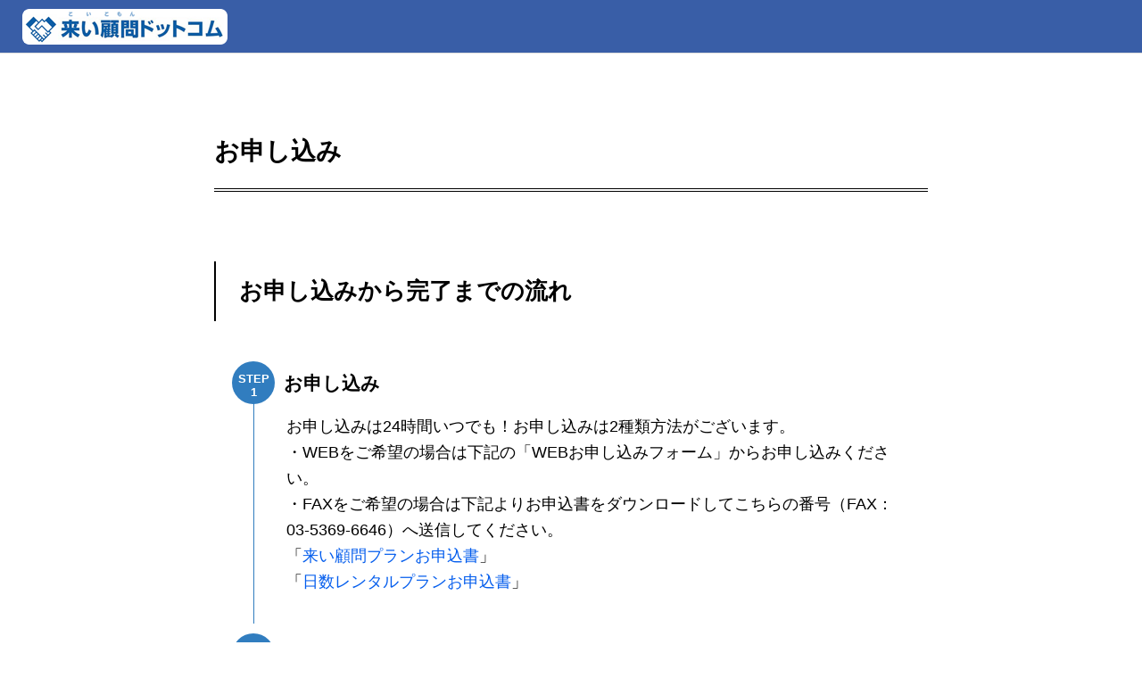

--- FILE ---
content_type: text/html; charset=UTF-8
request_url: https://www.koikomon.com/application/
body_size: 15351
content:
<!DOCTYPE html>
<html class="pc" dir="ltr" lang="ja" prefix="og: https://ogp.me/ns#">
<head>
<meta charset="UTF-8">
<!--[if IE]><meta http-equiv="X-UA-Compatible" content="IE=edge"><![endif]-->
<meta name="viewport" content="width=device-width">
<title>お申し込み ｜ 来い顧問ドットコム®︎</title>
<meta name="description" content="お申し込みお申し込みから完了までの流れ            STEP1        お申し込み        お申し込みは24時間いつでも！お申し込みは2種類方法がございます。">
<link rel="pingback" href="https://www.koikomon.com/xmlrpc.php">

		<!-- All in One SEO 4.9.3 - aioseo.com -->
	<meta name="description" content="お申し込み お申し込みから完了までの流れ STEP1 お申し込み お申し込みは24時間いつでも！お申し込みは2" />
	<meta name="robots" content="max-image-preview:large" />
	<link rel="canonical" href="https://www.koikomon.com/application/" />
	<meta name="generator" content="All in One SEO (AIOSEO) 4.9.3" />

		<!-- Google tag (gtag.js) -->
<script async src="https://www.googletagmanager.com/gtag/js?id=G-0QE5NR35PR"></script>
<script>
  window.dataLayer = window.dataLayer || [];
  function gtag(){dataLayer.push(arguments);}
  gtag('js', new Date());

  gtag('config', 'G-0QE5NR35PR');
</script>
		<meta property="og:locale" content="ja_JP" />
		<meta property="og:site_name" content="来い顧問ドットコム®︎ ｜ 税理士向け営業代行サービス" />
		<meta property="og:type" content="article" />
		<meta property="og:title" content="お申し込み ｜ 来い顧問ドットコム®︎" />
		<meta property="og:description" content="お申し込み お申し込みから完了までの流れ STEP1 お申し込み お申し込みは24時間いつでも！お申し込みは2" />
		<meta property="og:url" content="https://www.koikomon.com/application/" />
		<meta property="article:published_time" content="2022-11-11T16:07:46+00:00" />
		<meta property="article:modified_time" content="2023-01-26T13:38:37+00:00" />
		<meta name="twitter:card" content="summary_large_image" />
		<meta name="twitter:title" content="お申し込み ｜ 来い顧問ドットコム®︎" />
		<meta name="twitter:description" content="お申し込み お申し込みから完了までの流れ STEP1 お申し込み お申し込みは24時間いつでも！お申し込みは2" />
		<script type="application/ld+json" class="aioseo-schema">
			{"@context":"https:\/\/schema.org","@graph":[{"@type":"BreadcrumbList","@id":"https:\/\/www.koikomon.com\/application\/#breadcrumblist","itemListElement":[{"@type":"ListItem","@id":"https:\/\/www.koikomon.com#listItem","position":1,"name":"\u30db\u30fc\u30e0","item":"https:\/\/www.koikomon.com","nextItem":{"@type":"ListItem","@id":"https:\/\/www.koikomon.com\/application\/#listItem","name":"\u304a\u7533\u3057\u8fbc\u307f"}},{"@type":"ListItem","@id":"https:\/\/www.koikomon.com\/application\/#listItem","position":2,"name":"\u304a\u7533\u3057\u8fbc\u307f","previousItem":{"@type":"ListItem","@id":"https:\/\/www.koikomon.com#listItem","name":"\u30db\u30fc\u30e0"}}]},{"@type":"Organization","@id":"https:\/\/www.koikomon.com\/#organization","name":"\u6765\u3044\u9867\u554f\u30c9\u30c3\u30c8\u30b3\u30e0","description":"\u7a0e\u7406\u58eb\u5411\u3051\u55b6\u696d\u4ee3\u884c\u30b5\u30fc\u30d3\u30b9","url":"https:\/\/www.koikomon.com\/","telephone":"+81353696645","logo":{"@type":"ImageObject","url":"https:\/\/www.koikomon.com\/wp-content\/uploads\/2022\/11\/logo3.png","@id":"https:\/\/www.koikomon.com\/application\/#organizationLogo","width":230,"height":40},"image":{"@id":"https:\/\/www.koikomon.com\/application\/#organizationLogo"}},{"@type":"WebPage","@id":"https:\/\/www.koikomon.com\/application\/#webpage","url":"https:\/\/www.koikomon.com\/application\/","name":"\u304a\u7533\u3057\u8fbc\u307f \uff5c \u6765\u3044\u9867\u554f\u30c9\u30c3\u30c8\u30b3\u30e0\u00ae\ufe0e","description":"\u304a\u7533\u3057\u8fbc\u307f \u304a\u7533\u3057\u8fbc\u307f\u304b\u3089\u5b8c\u4e86\u307e\u3067\u306e\u6d41\u308c STEP1 \u304a\u7533\u3057\u8fbc\u307f \u304a\u7533\u3057\u8fbc\u307f\u306f24\u6642\u9593\u3044\u3064\u3067\u3082\uff01\u304a\u7533\u3057\u8fbc\u307f\u306f2","inLanguage":"ja","isPartOf":{"@id":"https:\/\/www.koikomon.com\/#website"},"breadcrumb":{"@id":"https:\/\/www.koikomon.com\/application\/#breadcrumblist"},"datePublished":"2022-11-12T01:07:46+09:00","dateModified":"2023-01-26T22:38:37+09:00"},{"@type":"WebSite","@id":"https:\/\/www.koikomon.com\/#website","url":"https:\/\/www.koikomon.com\/","name":"\u6765\u3044\u9867\u554f\u30c9\u30c3\u30c8\u30b3\u30e0","description":"\u7a0e\u7406\u58eb\u5411\u3051\u55b6\u696d\u4ee3\u884c\u30b5\u30fc\u30d3\u30b9","inLanguage":"ja","publisher":{"@id":"https:\/\/www.koikomon.com\/#organization"}}]}
		</script>
		<!-- All in One SEO -->

<link rel='dns-prefetch' href='//stats.wp.com' />
<link rel="alternate" type="application/rss+xml" title="来い顧問ドットコム®︎ &raquo; フィード" href="https://www.koikomon.com/feed/" />
<link rel="alternate" type="application/rss+xml" title="来い顧問ドットコム®︎ &raquo; コメントフィード" href="https://www.koikomon.com/comments/feed/" />
<link rel="alternate" title="oEmbed (JSON)" type="application/json+oembed" href="https://www.koikomon.com/wp-json/oembed/1.0/embed?url=https%3A%2F%2Fwww.koikomon.com%2Fapplication%2F" />
<link rel="alternate" title="oEmbed (XML)" type="text/xml+oembed" href="https://www.koikomon.com/wp-json/oembed/1.0/embed?url=https%3A%2F%2Fwww.koikomon.com%2Fapplication%2F&#038;format=xml" />
<link rel="preconnect" href="https://fonts.googleapis.com">
<link rel="preconnect" href="https://fonts.gstatic.com" crossorigin>
<link href="https://fonts.googleapis.com/css2?family=Noto+Sans+JP:wght@400;600" rel="stylesheet">
<style id='wp-img-auto-sizes-contain-inline-css' type='text/css'>
img:is([sizes=auto i],[sizes^="auto," i]){contain-intrinsic-size:3000px 1500px}
/*# sourceURL=wp-img-auto-sizes-contain-inline-css */
</style>
<link rel='stylesheet' id='mw-wp-form-css' href='https://www.koikomon.com/wp-content/plugins/mw-wp-form/css/style.css?ver=6.9' type='text/css' media='all' />
<link rel='stylesheet' id='mw-wp-form_style_mw-wp-form-244-css' href='https://www.koikomon.com/wp-content/plugins/mw-wp-form-generator-style-business/styles/style.css?ver=6.9' type='text/css' media='all' />
<link rel='stylesheet' id='style-css' href='https://www.koikomon.com/wp-content/themes/beyond_tcd094/style.css?ver=1.15' type='text/css' media='all' />
<style id='wp-block-library-inline-css' type='text/css'>
:root{--wp-block-synced-color:#7a00df;--wp-block-synced-color--rgb:122,0,223;--wp-bound-block-color:var(--wp-block-synced-color);--wp-editor-canvas-background:#ddd;--wp-admin-theme-color:#007cba;--wp-admin-theme-color--rgb:0,124,186;--wp-admin-theme-color-darker-10:#006ba1;--wp-admin-theme-color-darker-10--rgb:0,107,160.5;--wp-admin-theme-color-darker-20:#005a87;--wp-admin-theme-color-darker-20--rgb:0,90,135;--wp-admin-border-width-focus:2px}@media (min-resolution:192dpi){:root{--wp-admin-border-width-focus:1.5px}}.wp-element-button{cursor:pointer}:root .has-very-light-gray-background-color{background-color:#eee}:root .has-very-dark-gray-background-color{background-color:#313131}:root .has-very-light-gray-color{color:#eee}:root .has-very-dark-gray-color{color:#313131}:root .has-vivid-green-cyan-to-vivid-cyan-blue-gradient-background{background:linear-gradient(135deg,#00d084,#0693e3)}:root .has-purple-crush-gradient-background{background:linear-gradient(135deg,#34e2e4,#4721fb 50%,#ab1dfe)}:root .has-hazy-dawn-gradient-background{background:linear-gradient(135deg,#faaca8,#dad0ec)}:root .has-subdued-olive-gradient-background{background:linear-gradient(135deg,#fafae1,#67a671)}:root .has-atomic-cream-gradient-background{background:linear-gradient(135deg,#fdd79a,#004a59)}:root .has-nightshade-gradient-background{background:linear-gradient(135deg,#330968,#31cdcf)}:root .has-midnight-gradient-background{background:linear-gradient(135deg,#020381,#2874fc)}:root{--wp--preset--font-size--normal:16px;--wp--preset--font-size--huge:42px}.has-regular-font-size{font-size:1em}.has-larger-font-size{font-size:2.625em}.has-normal-font-size{font-size:var(--wp--preset--font-size--normal)}.has-huge-font-size{font-size:var(--wp--preset--font-size--huge)}.has-text-align-center{text-align:center}.has-text-align-left{text-align:left}.has-text-align-right{text-align:right}.has-fit-text{white-space:nowrap!important}#end-resizable-editor-section{display:none}.aligncenter{clear:both}.items-justified-left{justify-content:flex-start}.items-justified-center{justify-content:center}.items-justified-right{justify-content:flex-end}.items-justified-space-between{justify-content:space-between}.screen-reader-text{border:0;clip-path:inset(50%);height:1px;margin:-1px;overflow:hidden;padding:0;position:absolute;width:1px;word-wrap:normal!important}.screen-reader-text:focus{background-color:#ddd;clip-path:none;color:#444;display:block;font-size:1em;height:auto;left:5px;line-height:normal;padding:15px 23px 14px;text-decoration:none;top:5px;width:auto;z-index:100000}html :where(.has-border-color){border-style:solid}html :where([style*=border-top-color]){border-top-style:solid}html :where([style*=border-right-color]){border-right-style:solid}html :where([style*=border-bottom-color]){border-bottom-style:solid}html :where([style*=border-left-color]){border-left-style:solid}html :where([style*=border-width]){border-style:solid}html :where([style*=border-top-width]){border-top-style:solid}html :where([style*=border-right-width]){border-right-style:solid}html :where([style*=border-bottom-width]){border-bottom-style:solid}html :where([style*=border-left-width]){border-left-style:solid}html :where(img[class*=wp-image-]){height:auto;max-width:100%}:where(figure){margin:0 0 1em}html :where(.is-position-sticky){--wp-admin--admin-bar--position-offset:var(--wp-admin--admin-bar--height,0px)}@media screen and (max-width:600px){html :where(.is-position-sticky){--wp-admin--admin-bar--position-offset:0px}}

/*# sourceURL=wp-block-library-inline-css */
</style><style id='global-styles-inline-css' type='text/css'>
:root{--wp--preset--aspect-ratio--square: 1;--wp--preset--aspect-ratio--4-3: 4/3;--wp--preset--aspect-ratio--3-4: 3/4;--wp--preset--aspect-ratio--3-2: 3/2;--wp--preset--aspect-ratio--2-3: 2/3;--wp--preset--aspect-ratio--16-9: 16/9;--wp--preset--aspect-ratio--9-16: 9/16;--wp--preset--color--black: #000000;--wp--preset--color--cyan-bluish-gray: #abb8c3;--wp--preset--color--white: #ffffff;--wp--preset--color--pale-pink: #f78da7;--wp--preset--color--vivid-red: #cf2e2e;--wp--preset--color--luminous-vivid-orange: #ff6900;--wp--preset--color--luminous-vivid-amber: #fcb900;--wp--preset--color--light-green-cyan: #7bdcb5;--wp--preset--color--vivid-green-cyan: #00d084;--wp--preset--color--pale-cyan-blue: #8ed1fc;--wp--preset--color--vivid-cyan-blue: #0693e3;--wp--preset--color--vivid-purple: #9b51e0;--wp--preset--gradient--vivid-cyan-blue-to-vivid-purple: linear-gradient(135deg,rgb(6,147,227) 0%,rgb(155,81,224) 100%);--wp--preset--gradient--light-green-cyan-to-vivid-green-cyan: linear-gradient(135deg,rgb(122,220,180) 0%,rgb(0,208,130) 100%);--wp--preset--gradient--luminous-vivid-amber-to-luminous-vivid-orange: linear-gradient(135deg,rgb(252,185,0) 0%,rgb(255,105,0) 100%);--wp--preset--gradient--luminous-vivid-orange-to-vivid-red: linear-gradient(135deg,rgb(255,105,0) 0%,rgb(207,46,46) 100%);--wp--preset--gradient--very-light-gray-to-cyan-bluish-gray: linear-gradient(135deg,rgb(238,238,238) 0%,rgb(169,184,195) 100%);--wp--preset--gradient--cool-to-warm-spectrum: linear-gradient(135deg,rgb(74,234,220) 0%,rgb(151,120,209) 20%,rgb(207,42,186) 40%,rgb(238,44,130) 60%,rgb(251,105,98) 80%,rgb(254,248,76) 100%);--wp--preset--gradient--blush-light-purple: linear-gradient(135deg,rgb(255,206,236) 0%,rgb(152,150,240) 100%);--wp--preset--gradient--blush-bordeaux: linear-gradient(135deg,rgb(254,205,165) 0%,rgb(254,45,45) 50%,rgb(107,0,62) 100%);--wp--preset--gradient--luminous-dusk: linear-gradient(135deg,rgb(255,203,112) 0%,rgb(199,81,192) 50%,rgb(65,88,208) 100%);--wp--preset--gradient--pale-ocean: linear-gradient(135deg,rgb(255,245,203) 0%,rgb(182,227,212) 50%,rgb(51,167,181) 100%);--wp--preset--gradient--electric-grass: linear-gradient(135deg,rgb(202,248,128) 0%,rgb(113,206,126) 100%);--wp--preset--gradient--midnight: linear-gradient(135deg,rgb(2,3,129) 0%,rgb(40,116,252) 100%);--wp--preset--font-size--small: 13px;--wp--preset--font-size--medium: 20px;--wp--preset--font-size--large: 36px;--wp--preset--font-size--x-large: 42px;--wp--preset--spacing--20: 0.44rem;--wp--preset--spacing--30: 0.67rem;--wp--preset--spacing--40: 1rem;--wp--preset--spacing--50: 1.5rem;--wp--preset--spacing--60: 2.25rem;--wp--preset--spacing--70: 3.38rem;--wp--preset--spacing--80: 5.06rem;--wp--preset--shadow--natural: 6px 6px 9px rgba(0, 0, 0, 0.2);--wp--preset--shadow--deep: 12px 12px 50px rgba(0, 0, 0, 0.4);--wp--preset--shadow--sharp: 6px 6px 0px rgba(0, 0, 0, 0.2);--wp--preset--shadow--outlined: 6px 6px 0px -3px rgb(255, 255, 255), 6px 6px rgb(0, 0, 0);--wp--preset--shadow--crisp: 6px 6px 0px rgb(0, 0, 0);}:where(.is-layout-flex){gap: 0.5em;}:where(.is-layout-grid){gap: 0.5em;}body .is-layout-flex{display: flex;}.is-layout-flex{flex-wrap: wrap;align-items: center;}.is-layout-flex > :is(*, div){margin: 0;}body .is-layout-grid{display: grid;}.is-layout-grid > :is(*, div){margin: 0;}:where(.wp-block-columns.is-layout-flex){gap: 2em;}:where(.wp-block-columns.is-layout-grid){gap: 2em;}:where(.wp-block-post-template.is-layout-flex){gap: 1.25em;}:where(.wp-block-post-template.is-layout-grid){gap: 1.25em;}.has-black-color{color: var(--wp--preset--color--black) !important;}.has-cyan-bluish-gray-color{color: var(--wp--preset--color--cyan-bluish-gray) !important;}.has-white-color{color: var(--wp--preset--color--white) !important;}.has-pale-pink-color{color: var(--wp--preset--color--pale-pink) !important;}.has-vivid-red-color{color: var(--wp--preset--color--vivid-red) !important;}.has-luminous-vivid-orange-color{color: var(--wp--preset--color--luminous-vivid-orange) !important;}.has-luminous-vivid-amber-color{color: var(--wp--preset--color--luminous-vivid-amber) !important;}.has-light-green-cyan-color{color: var(--wp--preset--color--light-green-cyan) !important;}.has-vivid-green-cyan-color{color: var(--wp--preset--color--vivid-green-cyan) !important;}.has-pale-cyan-blue-color{color: var(--wp--preset--color--pale-cyan-blue) !important;}.has-vivid-cyan-blue-color{color: var(--wp--preset--color--vivid-cyan-blue) !important;}.has-vivid-purple-color{color: var(--wp--preset--color--vivid-purple) !important;}.has-black-background-color{background-color: var(--wp--preset--color--black) !important;}.has-cyan-bluish-gray-background-color{background-color: var(--wp--preset--color--cyan-bluish-gray) !important;}.has-white-background-color{background-color: var(--wp--preset--color--white) !important;}.has-pale-pink-background-color{background-color: var(--wp--preset--color--pale-pink) !important;}.has-vivid-red-background-color{background-color: var(--wp--preset--color--vivid-red) !important;}.has-luminous-vivid-orange-background-color{background-color: var(--wp--preset--color--luminous-vivid-orange) !important;}.has-luminous-vivid-amber-background-color{background-color: var(--wp--preset--color--luminous-vivid-amber) !important;}.has-light-green-cyan-background-color{background-color: var(--wp--preset--color--light-green-cyan) !important;}.has-vivid-green-cyan-background-color{background-color: var(--wp--preset--color--vivid-green-cyan) !important;}.has-pale-cyan-blue-background-color{background-color: var(--wp--preset--color--pale-cyan-blue) !important;}.has-vivid-cyan-blue-background-color{background-color: var(--wp--preset--color--vivid-cyan-blue) !important;}.has-vivid-purple-background-color{background-color: var(--wp--preset--color--vivid-purple) !important;}.has-black-border-color{border-color: var(--wp--preset--color--black) !important;}.has-cyan-bluish-gray-border-color{border-color: var(--wp--preset--color--cyan-bluish-gray) !important;}.has-white-border-color{border-color: var(--wp--preset--color--white) !important;}.has-pale-pink-border-color{border-color: var(--wp--preset--color--pale-pink) !important;}.has-vivid-red-border-color{border-color: var(--wp--preset--color--vivid-red) !important;}.has-luminous-vivid-orange-border-color{border-color: var(--wp--preset--color--luminous-vivid-orange) !important;}.has-luminous-vivid-amber-border-color{border-color: var(--wp--preset--color--luminous-vivid-amber) !important;}.has-light-green-cyan-border-color{border-color: var(--wp--preset--color--light-green-cyan) !important;}.has-vivid-green-cyan-border-color{border-color: var(--wp--preset--color--vivid-green-cyan) !important;}.has-pale-cyan-blue-border-color{border-color: var(--wp--preset--color--pale-cyan-blue) !important;}.has-vivid-cyan-blue-border-color{border-color: var(--wp--preset--color--vivid-cyan-blue) !important;}.has-vivid-purple-border-color{border-color: var(--wp--preset--color--vivid-purple) !important;}.has-vivid-cyan-blue-to-vivid-purple-gradient-background{background: var(--wp--preset--gradient--vivid-cyan-blue-to-vivid-purple) !important;}.has-light-green-cyan-to-vivid-green-cyan-gradient-background{background: var(--wp--preset--gradient--light-green-cyan-to-vivid-green-cyan) !important;}.has-luminous-vivid-amber-to-luminous-vivid-orange-gradient-background{background: var(--wp--preset--gradient--luminous-vivid-amber-to-luminous-vivid-orange) !important;}.has-luminous-vivid-orange-to-vivid-red-gradient-background{background: var(--wp--preset--gradient--luminous-vivid-orange-to-vivid-red) !important;}.has-very-light-gray-to-cyan-bluish-gray-gradient-background{background: var(--wp--preset--gradient--very-light-gray-to-cyan-bluish-gray) !important;}.has-cool-to-warm-spectrum-gradient-background{background: var(--wp--preset--gradient--cool-to-warm-spectrum) !important;}.has-blush-light-purple-gradient-background{background: var(--wp--preset--gradient--blush-light-purple) !important;}.has-blush-bordeaux-gradient-background{background: var(--wp--preset--gradient--blush-bordeaux) !important;}.has-luminous-dusk-gradient-background{background: var(--wp--preset--gradient--luminous-dusk) !important;}.has-pale-ocean-gradient-background{background: var(--wp--preset--gradient--pale-ocean) !important;}.has-electric-grass-gradient-background{background: var(--wp--preset--gradient--electric-grass) !important;}.has-midnight-gradient-background{background: var(--wp--preset--gradient--midnight) !important;}.has-small-font-size{font-size: var(--wp--preset--font-size--small) !important;}.has-medium-font-size{font-size: var(--wp--preset--font-size--medium) !important;}.has-large-font-size{font-size: var(--wp--preset--font-size--large) !important;}.has-x-large-font-size{font-size: var(--wp--preset--font-size--x-large) !important;}
/*# sourceURL=global-styles-inline-css */
</style>

<style id='classic-theme-styles-inline-css' type='text/css'>
/*! This file is auto-generated */
.wp-block-button__link{color:#fff;background-color:#32373c;border-radius:9999px;box-shadow:none;text-decoration:none;padding:calc(.667em + 2px) calc(1.333em + 2px);font-size:1.125em}.wp-block-file__button{background:#32373c;color:#fff;text-decoration:none}
/*# sourceURL=/wp-includes/css/classic-themes.min.css */
</style>
<link rel='stylesheet' id='owl-carousel-css' href='https://www.koikomon.com/wp-content/themes/beyond_tcd094/js/owl.carousel.min.css?ver=2.3.4' type='text/css' media='all' />
<style>:root {
  --tcd-font-type1: Arial,"Hiragino Sans","Yu Gothic Medium","Meiryo",sans-serif;
  --tcd-font-type2: "Times New Roman",Times,"Yu Mincho","游明朝","游明朝体","Hiragino Mincho Pro",serif;
  --tcd-font-type3: Palatino,"Yu Kyokasho","游教科書体","UD デジタル 教科書体 N","游明朝","游明朝体","Hiragino Mincho Pro","Meiryo",serif;
  --tcd-font-type-logo: "Noto Sans JP",sans-serif;
}</style>
<script type="text/javascript" src="https://www.koikomon.com/wp-includes/js/jquery/jquery.min.js?ver=3.7.1" id="jquery-core-js"></script>
<script type="text/javascript" src="https://www.koikomon.com/wp-includes/js/jquery/jquery-migrate.min.js?ver=3.4.1" id="jquery-migrate-js"></script>
<link rel="https://api.w.org/" href="https://www.koikomon.com/wp-json/" /><link rel="alternate" title="JSON" type="application/json" href="https://www.koikomon.com/wp-json/wp/v2/pages/72" /><link rel='shortlink' href='https://www.koikomon.com/?p=72' />
	<style>img#wpstats{display:none}</style>
		<link rel="stylesheet" href="https://www.koikomon.com/wp-content/themes/beyond_tcd094/css/design-plus.css?ver=1.15">
<link rel="stylesheet" href="https://www.koikomon.com/wp-content/themes/beyond_tcd094/css/sns-botton.css?ver=1.15">
<link rel="stylesheet" media="screen and (max-width:1301px)" href="https://www.koikomon.com/wp-content/themes/beyond_tcd094/css/responsive.css?ver=1.15">
<link rel="stylesheet" media="screen and (max-width:1301px)" href="https://www.koikomon.com/wp-content/themes/beyond_tcd094/css/footer-bar.css?ver=1.15">

<script src="https://www.koikomon.com/wp-content/themes/beyond_tcd094/js/jquery.easing.1.4.js?ver=1.15"></script>
<script src="https://www.koikomon.com/wp-content/themes/beyond_tcd094/js/jscript.js?ver=1.15"></script>
<script src="https://www.koikomon.com/wp-content/themes/beyond_tcd094/js/tcd_cookie.js?ver=1.15"></script>
<script src="https://www.koikomon.com/wp-content/themes/beyond_tcd094/js/comment.js?ver=1.15"></script>

<link rel="stylesheet" href="https://www.koikomon.com/wp-content/themes/beyond_tcd094/js/simplebar.css?ver=1.15">
<script src="https://www.koikomon.com/wp-content/themes/beyond_tcd094/js/simplebar.min.js?ver=1.15"></script>


<script src="https://www.koikomon.com/wp-content/themes/beyond_tcd094/js/header_fix.js?ver=1.15"></script>


<style type="text/css">
body { font-size:16px; }

.c-preloader__logo-text {
  font-family: var(--tcd-font-type-logo);
  font-weight:var(--tcd-logo-font-weight, 600);
  font-size: 30px;
  color: #ffffff;
  line-height: 1.5;
}

@media screen and (max-width: 800px) { 
  .c-preloader__logo-text {
  font-size: 20px;
  }
}

.single_title { font-size:28px; }
#page_header .headline { font-size:32px !important; }
.common_catch { font-size:42px !important; }
@media screen and (max-width:1050px) {
  .common_catch { font-size:32px !important; }
  #page_header .headline { font-size:26px !important; }
}
@media screen and (max-width:750px) {
  body { font-size:14px; }
  #page_header .headline { font-size:20px !important; }
  .single_title { font-size:20px; }
  .common_catch { font-size:22px !important; }
}
body, input, textarea { font-family: var(--tcd-font-type1); }


#page_header .headline { font-family: var(--tcd-font-type1); font-weight:600; }

.common_catch, .design_headline, .rich_font, .p-vertical { font-family: var(--tcd-font-type1); font-weight:600; }



.rich_font_type2 { font-family: Arial, "Hiragino Sans", "ヒラギノ角ゴ ProN", "Hiragino Kaku Gothic ProN", "游ゴシック", YuGothic, "メイリオ", Meiryo, sans-serif; font-weight:600; }

.rich_font_1 { font-family:var(--tcd-font-type1); font-weight:600; }
.rich_font_2 { font-family:var(--tcd-font-type2); font-weight:600; }
.rich_font_3 { font-family:var(--tcd-font-type3); font-weight:600; }
.rich_font_logo { font-family:var(--tcd-font-type-logo); font-weight: bold !important; }

#header_logo .logo_text { font-size:26px; }
@media screen and (max-width:1201px) {
  #header_logo .logo_text { font-size:20px; }
}
#footer_box_content .overlay { background-color:rgba(49,125,191,0.6); }
#footer_logo .logo_text { font-size:26px; }
#footer_catch { font-size:18px; }
@media screen and (max-width:1201px) {
  #footer_logo .logo_text { font-size:20px; }
}
.author_profile .avatar_area img, .animate_image img, .animate_background .image {
  width:100%; height:auto; will-change:transform;
  -webkit-transition: transform  0.5s ease;
  transition: transform  0.5s ease;
}
.author_profile a.avatar:hover img, .animate_image:hover img, .animate_background:hover .image {
  -webkit-transform: scale(1.2);
  transform: scale(1.2);
}


a { color:#000; }

:root {
  --tcd-accent-color:57,94,167;
}
#copyright, #comment_tab li.active a, .widget_tab_post_list_button div.active, #wp-calendar tbody a, #case_post_title .category:hover, .case_list .category:hover, .design_headline:before, :is(.design_headline, .tcdce-body .design_headline):before, .news_list .category:hover, .mega_menu_list ul a:before, #about_page_menu a:before, .widget_categories a:before,
  #return_top a:hover, #p_readmore .button:hover, .c-pw__btn:hover, #comment_tab li a:hover, #submit_comment:hover, #cancel_comment_reply a:hover, #global_menu ul ul a:before, #page_header, #global_menu > ul > li.current-menu-item > a, #global_menu > ul > li.current-menu-parent > a, #global_menu > ul > li.current-menu-ancestor > a,
    #wp-calendar #prev a:hover, #wp-calendar #next a:hover, #wp-calendar td a:hover, #comment_tab li a:hover, .tcdw_tag_list_widget ol a:hover, .widget_tag_cloud .tagcloud a:hover, #wp-calendar tbody a:hover, .megamenu_b .category:hover,
       #single_post_title .category:hover, #related_post .category:hover, #blog_list .category:hover, #drawer_menu .menu li.menu-item-has-children > a > .button:hover:after, #drawer_menu .menu li.menu-item-has-children > a > .button:hover:before,
         .post_slider_widget .slick-dots button:hover::before, .post_slider_widget .slick-dots .slick-active button::before, .megamenu_a .category:hover
{ background-color:#395ea7; }

#single_post_title .category, #related_post .category, #blog_list .category, #post_title .category, .widget_tab_post_list_button div.active, .page_navi span.current, #post_pagination p, #return_top a:hover,
  .page_navi a:hover, #post_pagination a:hover, #comment_textarea textarea:focus, .c-pw__box-input:focus, #related_post .category:hover, #blog_list .category:hover, #post_title .category:hover, .megamenu_a .category:hover, #single_post_title .category:hover,
    #related_post .category:hover, #blog_list .category:hover, .tcdw_tag_list_widget ol a:hover, .widget_tag_cloud .tagcloud a:hover, .page_navi span.current, .page_navi span.current, .page_navi a:hover
{ border-color:#395ea7; }

a:hover, #index_header_content .content_item .num, #index_header_content .content_item .unit, #case_cta .headline, #archive_header .catch, #archive_news .news_category_button li.current a, #service_page_header .box_content .num, #service_page_header .box_content .unit, .sc_data_content .num, .sc_data_content .unit, #header.active #header_search_button:hover:before,
  #header_search_button:hover:before, #header_search .button:hover label:before, .single_post_nav:hover span:after, #related_post .category:hover, #blog_list .category:hover, #post_title .category:hover, .cb_header .catch, .cb_service_list .service_carousel .main_item .title, .faq_list .title:hover, .service_carousel a:hover .title, .mega_menu_list .menu_area .headline a:hover,
    .widget_tab_post_list_button div:hover, .megamenu_a .owl-carousel .owl-nav button:hover, #drawer_menu .menu a:hover, #drawer_menu .menu > ul > li.active > a, #drawer_menu .menu > ul > li.current-menu-item > a, #drawer_menu .menu > li > a > .title:hover, .cb_news_list .news_category_sort_button li.active span, .cb_news_list .news_category_sort_button li:hover span,
      #searchform .submit_button:hover:before, #footer_social_link li a:hover:before, #next_prev_post a:hover, .tcdw_search_box_widget .search_area .search_button:hover:before, #single_author_title_area .author_link li a:hover:before, .author_profile a:hover, #post_meta_bottom a:hover, .cardlink_title a:hover,
        .comment a:hover, .comment_form_wrapper a:hover, #mega_menu_mobile_global_menu li a:hover, #tcd_toc.styled .toc_link:hover, .tcd_toc_widget.no_underline .toc_widget_wrap.styled .toc_link:hover, .rank_headline .headline:hover, .service_design_content .headline, .cb_design_content .data_content_top .num
{ color:#395ea7; }

#header_logo a:hover, #drawer_menu .menu ul ul a:hover,  #drawer_menu .menu li > a:hover > span:after, #drawer_menu .menu li.active > a > .button:after, #featured_post a:hover, #drawer_menu .close_button:hover:before, #drawer_menu_search .button_area:hover:before, #drawer_lang_button li a:hover, #header_lang_button li a:hover
{ color:#395ea7 !important; }

#mobile_menu .child_menu_button:hover:after, #mobile_menu .child_menu_button:hover:before
{ background-color:#395ea7 !important; }

.post_content a, .widget_block a, .textwidget a, #no_post a, #page_404_header .desc a { color:#045ded; }
.post_content a:hover, .widget_block a:hover, .textwidget a:hover, #no_post a:hover, #page_404_header .desc a:hover { color:rgba(4,93,237,0.6); }
.design_button { min-width:300px; height:70px; line-height:70px;border-radius:70px;background-color:#ff0505;border:none; }
.design_button:before { background-color:#ff6d6d;opacity:0; }
.design_button:hover {  }
.design_button:hover:before { opacity:1; }
.styled_h2 {
  font-size:28px!important;
  text-align:left!important;
  font-weight:600!important;
  color:#000000;
  border-color:#000000;
  border-width:4px;
  border-style:double;
border-left:none;
border-right:none;
border-top:none;
padding-bottom:0.8em!important;
background-color:transparent;
}
@media screen and (max-width:750px) {
  .styled_h2 { font-size:22px!important; }
}
.styled_h3 {
  font-size:26px!important;
  text-align:left!important;
  font-weight:600!important;
  color:#000000;
  border-color:#000000;
  border-width:2px;
  border-style:solid;
padding-left:1em!important;
padding-top:0.5em!important;
padding-bottom:0.5em!important;
border-right:none;
border-top:none;
border-bottom:none;
background-color:transparent;
}
@media screen and (max-width:750px) {
  .styled_h3 { font-size:20px!important; }
}
.styled_h4 {
  font-size:22px!important;
  text-align:left!important;
  font-weight:400!important;
  color:#000000;
  border-color:#dddddd;
  border-width:1px;
  border-style:dotted;
border-left:none;
border-right:none;
border-top:none;
padding-bottom:0.8em!important;
background-color:transparent;
}
@media screen and (max-width:750px) {
  .styled_h4 { font-size:18px!important; }
}
.styled_h5 {
  font-size:20px!important;
  text-align:left!important;
  font-weight:400!important;
  color:#000000;
  border-color:#000000;
  border-width:3px;
  border-style:double;
border-left:none;
border-right:none;
border-top:none;
border-bottom:none;
background-color:#f2f2f2;
padding:0.8em 1em!important;
}
@media screen and (max-width:750px) {
  .styled_h5 { font-size:16px!important; }
}
.q_custom_button1 { min-width:300px; height:70px;border-radius:0px;color:#000 !important; border-color:#000; }
.q_custom_button1:before { background-color:#333;opacity:0; }
.q_custom_button1:hover { color:#fff !important; border-color:#333; }
.q_custom_button1:hover:before { opacity:1; }
.q_custom_button2 { min-width:300px; height:70px;border-radius:0px;color:#fff !important; background-color:#000;border:none; }
.q_custom_button2:before { background-color:#333;opacity:0; }
.q_custom_button2:hover {  }
.q_custom_button2:hover:before { opacity:1; }
.q_custom_button3 { min-width:300px; height:70px;border-radius:0px;color:#fff !important; border-color:#000; }
.q_custom_button3:before { background-color:#000;opacity:1; }
.q_custom_button3:hover { color:#333 !important; border-color:#333; }
.q_custom_button3:hover:before { opacity:0; }
.q_frame1 {
  background:#ffffff;
  border-radius:0px;
  border-width:1px;
  border-color:#dddddd;
  border-style:solid;
}
.q_frame1 .q_frame_label {
  color:#000000;
}
.q_frame2 {
  background:#ffffff;
  border-radius:0px;
  border-width:1px;
  border-color:#009aff;
  border-style:solid;
}
.q_frame2 .q_frame_label {
  color:#009aff;
}
.q_frame3 {
  background:#ffffff;
  border-radius:10px;
  border-width:1px;
  border-color:#f9b42d;
  border-style:solid;
}
.q_frame3 .q_frame_label {
  color:#f9b42d;
}
.q_underline1 {
  font-weight:400;
  background-image: -webkit-linear-gradient(left, transparent 50%, #fff799 50%);
  background-image: -moz-linear-gradient(left, transparent 50%, #fff799 50%);
  background-image: linear-gradient(to right, transparent 50%, #fff799 50%);
  background-position:-100% 0.8em;}
.q_underline2 {
  font-weight:600;
  background-image: -webkit-linear-gradient(left, transparent 50%, #99f9ff 50%);
  background-image: -moz-linear-gradient(left, transparent 50%, #99f9ff 50%);
  background-image: linear-gradient(to right, transparent 50%, #99f9ff 50%);
  }
.q_underline3 {
  font-weight:600;
  background-image: -webkit-linear-gradient(left, transparent 50%, #ff99b8 50%);
  background-image: -moz-linear-gradient(left, transparent 50%, #ff99b8 50%);
  background-image: linear-gradient(to right, transparent 50%, #ff99b8 50%);
  }
.speech_balloon1 .speech_balloon_text_inner {
  color:#000000;
  background-color:#ffffff;
  border-color:#0789b5;
}
.speech_balloon1 .before { border-left-color:#0789b5; }
.speech_balloon1 .after { border-right-color:#ffffff; }
.speech_balloon2 .speech_balloon_text_inner {
  color:#000000;
  background-color:#ffffff;
  border-color:#ff5353;
}
.speech_balloon2 .before { border-left-color:#ff5353; }
.speech_balloon2 .after { border-right-color:#ffffff; }
.speech_balloon3 .speech_balloon_text_inner {
  color:#000000;
  background-color:#ccf4ff;
  border-color:#ccf4ff;
}
.speech_balloon3 .before { border-left-color:#ccf4ff; }
.speech_balloon3 .after { border-right-color:#ccf4ff; }
.speech_balloon4 .speech_balloon_text_inner {
  color:#000000;
  background-color:#ffffff;
  border-color:#0789b5;
}
.speech_balloon4 .before { border-left-color:#0789b5; }
.speech_balloon4 .after { border-right-color:#ffffff; }
.qt_google_map .pb_googlemap_custom-overlay-inner { background:#000000; color:#ffffff; }
.qt_google_map .pb_googlemap_custom-overlay-inner::after { border-color:#000000 transparent transparent transparent; }

.sns_button_list.color_type2 li.note a:before {
  background-image: url(https://www.koikomon.com/wp-content/themes/beyond_tcd094/img/common/note.svg);
  background-color: unset;
  -webkit-mask-image: none;
}
</style>

<style id="current-page-style" type="text/css">
#lp_header .catch { font-size:42px; }
#lp_header .overlay { background-color:rgba(0,0,0,0.3); }
@media screen and (max-width:1200px) {
  #lp_header .catch { font-size:32px; }
}
@media screen and (max-width:750px) {
  #lp_header .catch { font-size:22px;}
}
#lp_header .design_button { min-width:300px; height:70px; line-height:70px;border-radius:70px;background-color:#f3b80a;border:none; }
#lp_header .design_button:before { background-color:#f79800;opacity:0; }
#lp_header .design_button:hover {  }
#lp_header .design_button:hover:before { opacity:1; }
/* ----- 共通 ----- */

.talk {
margin-bottom: 40px;
}

.talk figure img {
width: 100%;
height: 100%;
border-radius: 50%;
margin: 0;
}

/* 画像の下のテキスト */
.talk-imgname {
padding: 5px 0 0;
font-size: 14px;
text-align: center;
}

p.talk-text {
margin: 0 0 8px;
}

p.talk-text:last-child {
margin-bottom: 0px;
}

/* 回り込み解除 */
.talk:after,.talk:before {
clear: both;
content: "";
display: block;
}

/* ----- 左の場合 ----- */

/* 左画像 */
.talk-Limg {
margin-left: 4px;
margin-top: -1px;
float: left;
width: 80px;
height: 80px;
}

/* 左からの吹き出しテキスト */
.talk-Ltxt {
color: #444;
position: relative;
margin-left: 100px;
padding: 1.2em;
border: 3px solid #4e87b4;
background-color: #fff;
border-radius: 8px;
}

/* 左の三角形を作る */
.talk-Ltxt:before {
position: absolute;
content: '';
border: 10px solid transparent;
border-right: 10px solid #4e87b4;
top: 15px;
left: -20px;
}

.talk-Ltxt:after {
position: absolute;
content: '';
border: 10px solid transparent;
border-right: 10px solid #fff;
top: 15px;
left: -16px;
}.stepbar {
  margin: 0 auto;
  width: 95%;
}

.stepbar .stepbarwrap {
  margin: 2em 0;
  position: relative;
}

.stepbar .stepbarwrap .steptitle {
  display: inline-flex;
  align-items: center;
}

.stepbar .stepbarwrap .steptitle .stepcircle {
  display: inline-block;
  width: 3em;
  height: 3em;
  content: "";
  border-radius: 50%;
  background-color: #317dbf;
  color: #fff;
  text-align: center;
}

.stepbar .stepbarwrap .steptitle .stepcircle span {
  display: inline-block;
  line-height: 1.2em;
  font-size: 0.8em;
  font-weight: bold;
  position: relative;
  top: 0.9em;
}

.stepbar .stepbarwrap .steptitle .title {
  margin: 0.5em;
  font-weight: bold;
  font-size: 1.3em;
}

.stepbar .stepbarwrap .steptxt {
  padding-left: 3.8em;
}

.stepbar .stepbarwrap .steptxt .txt {
  line-height: 1.7em;
  font-size: 1.1em;
}

.stepbar .stepbarwrap .stepline {
  width: 1px;
  height: calc(100% + 1em);
  background-color: #317dbf;
  position: absolute;
  top: 1em;
  left: 1.5em;
  z-index: -1;
}

.stepbarwrap:last-of-type .stepline:last-of-type {
  display: none;
}

@media screen and (max-width: 960px) {
  .stepbar {
    width: 95%;
  }
}#site_loader_overlay {
  position:relative; overflow:hidden;
  position:fixed; top:0px; left:0px; width:100%; height:100%; width:100%; height:100vh; z-index:99999;
  opacity:1;
  transition: opacity 0.7s ease 0s;
  background:#ffffff;
}
body.end_loading #site_loader_overlay { opacity:0; pointer-events:none; }
#site_loader_overlay > div { opacity:1; transition: opacity 0.2s ease; }
body.end_loading #site_loader_overlay > div { }
body.end_loading #site_loader_overlay.move_next_page {
  pointer-events:auto;
  transition: opacity 0.4s ease 0s;
  opacity:1;
}
body.end_loading #site_loader_overlay.move_next_page > div { opacity:1; transition: opacity 0.2s ease 0.4s; }
@media screen and (max-width:1024px) {
  #site_loader_overlay > div { transition: opacity 1s ease; }
  body.end_loading #site_loader_overlay { transition: opacity 1s ease 0s; opacity:0; }
}
#site_wrap { display:none; }
.sk-cube-grid {
  width:60px; height:60px; z-index:10;
  position:absolute; left:50%; top:50%; -ms-transform: translate(-50%, -50%); -webkit-transform: translate(-50%, -50%); transform: translate(-50%, -50%);
}
@media screen and (max-width:750px) {
  .sk-cube-grid { width:40px; height:40px; }
}
.sk-cube-grid .sk-cube {
  background-color: #1e73be;
  width:33%; height:33%; float:left;
  -webkit-animation: sk-cubeGridScaleDelay 1.3s infinite ease-in-out; animation: sk-cubeGridScaleDelay 1.3s infinite ease-in-out; 
}
.sk-cube-grid .sk-cube1 { -webkit-animation-delay: 0.2s; animation-delay: 0.2s; }
.sk-cube-grid .sk-cube2 { -webkit-animation-delay: 0.3s; animation-delay: 0.3s; }
.sk-cube-grid .sk-cube3 { -webkit-animation-delay: 0.4s; animation-delay: 0.4s; }
.sk-cube-grid .sk-cube4 { -webkit-animation-delay: 0.1s; animation-delay: 0.1s; }
.sk-cube-grid .sk-cube5 { -webkit-animation-delay: 0.2s; animation-delay: 0.2s; }
.sk-cube-grid .sk-cube6 { -webkit-animation-delay: 0.3s; animation-delay: 0.3s; }
.sk-cube-grid .sk-cube7 { -webkit-animation-delay: 0s; animation-delay: 0s; }
.sk-cube-grid .sk-cube8 { -webkit-animation-delay: 0.1s; animation-delay: 0.1s; }
.sk-cube-grid .sk-cube9 { -webkit-animation-delay: 0.2s; animation-delay: 0.2s; }
@-webkit-keyframes sk-cubeGridScaleDelay {
  0%, 70%, 100% { -webkit-transform: scale3D(1, 1, 1); transform: scale3D(1, 1, 1); }
  35% { -webkit-transform: scale3D(0, 0, 1); transform: scale3D(0, 0, 1); }
}
@keyframes sk-cubeGridScaleDelay {
  0%, 70%, 100% { -webkit-transform: scale3D(1, 1, 1); transform: scale3D(1, 1, 1); }
  35% { -webkit-transform: scale3D(0, 0, 1); transform: scale3D(0, 0, 1); }
}

</style>

<script type="text/javascript">
jQuery(function($){
  if ($('.megamenu_a .slider').length){
    $('.megamenu_a .slider').owlCarousel({
      autoplay: true,
      autoplayHoverPause: true,
      autoplayTimeout: 5000,
      autoplaySpeed: 700,
      dots: false,
      margin: 0,
      items: 4,
      loop: true,
      nav: true,
      navText: ['&#xe90f', '&#xe910']
    });
  }
});
</script>
<script type="text/javascript">
jQuery(document).ready(function($){
  function page_full_header_height(){
    var winH = $(window).innerHeight();
    $('#lp_header').css('height', winH);
  }
  page_full_header_height();
  $(window).on('resize', function(){
    page_full_header_height();
  });

});
</script>

<script>
jQuery(function ($) {
	var $window = $(window);
	var $body = $('body');
  // クイックタグ - underline ------------------------------------------
  if ($('.q_underline').length) {
    var gradient_prefix = null;
    $('.q_underline').each(function(){
      var bbc = $(this).css('borderBottomColor');
      if (jQuery.inArray(bbc, ['transparent', 'rgba(0, 0, 0, 0)']) == -1) {
        if (gradient_prefix === null) {
          gradient_prefix = '';
          var ua = navigator.userAgent.toLowerCase();
          if (/webkit/.test(ua)) {
            gradient_prefix = '-webkit-';
          } else if (/firefox/.test(ua)) {
            gradient_prefix = '-moz-';
          } else {
            gradient_prefix = '';
          }
        }
        $(this).css('borderBottomColor', 'transparent');
        if (gradient_prefix) {
          $(this).css('backgroundImage', gradient_prefix+'linear-gradient(left, transparent 50%, '+bbc+ ' 50%)');
        } else {
          $(this).css('backgroundImage', 'linear-gradient(to right, transparent 50%, '+bbc+ ' 50%)');
        }
      }
    });
    $window.on('scroll.q_underline', function(){
      $('.q_underline:not(.is-active)').each(function(){
        if ($body.hasClass('show-serumtal')) {
          var left = $(this).offset().left;
          if (window.scrollX > left - window.innerHeight) {
            $(this).addClass('is-active');
          }
        } else {
          var top = $(this).offset().top;
          if (window.scrollY > top - window.innerHeight) {
            $(this).addClass('is-active');
          }
        }
      });
      if (!$('.q_underline:not(.is-active)').length) {
        $window.off('scroll.q_underline');
      }
    });
  }
} );
</script>
	<style type="text/css">
		/*<!-- rtoc -->*/
		.rtoc-mokuji-content {
			background-color: #ffffff;
		}

		.rtoc-mokuji-content.frame1 {
			border: 1px solid #3f9cff;
		}

		.rtoc-mokuji-content #rtoc-mokuji-title {
			color: #555555;
		}

		.rtoc-mokuji-content .rtoc-mokuji li>a {
			color: #555555;
		}

		.rtoc-mokuji-content .mokuji_ul.level-1>.rtoc-item::before {
			background-color: #3f9cff !important;
		}

		.rtoc-mokuji-content .mokuji_ul.level-2>.rtoc-item::before {
			background-color: #3f9cff !important;
		}

		.rtoc-mokuji-content.frame2::before,
		.rtoc-mokuji-content.frame3,
		.rtoc-mokuji-content.frame4,
		.rtoc-mokuji-content.frame5 {
			border-color: #3f9cff !important;
		}

		.rtoc-mokuji-content.frame5::before,
		.rtoc-mokuji-content.frame5::after {
			background-color: #3f9cff;
		}

		.widget_block #rtoc-mokuji-widget-wrapper .rtoc-mokuji.level-1 .rtoc-item.rtoc-current:after,
		.widget #rtoc-mokuji-widget-wrapper .rtoc-mokuji.level-1 .rtoc-item.rtoc-current:after,
		#scrollad #rtoc-mokuji-widget-wrapper .rtoc-mokuji.level-1 .rtoc-item.rtoc-current:after,
		#sideBarTracking #rtoc-mokuji-widget-wrapper .rtoc-mokuji.level-1 .rtoc-item.rtoc-current:after {
			background-color: #3f9cff !important;
		}

		.cls-1,
		.cls-2 {
			stroke: #3f9cff;
		}

		.rtoc-mokuji-content .decimal_ol.level-2>.rtoc-item::before,
		.rtoc-mokuji-content .mokuji_ol.level-2>.rtoc-item::before,
		.rtoc-mokuji-content .decimal_ol.level-2>.rtoc-item::after,
		.rtoc-mokuji-content .decimal_ol.level-2>.rtoc-item::after {
			color: #3f9cff;
			background-color: #3f9cff;
		}

		.rtoc-mokuji-content .rtoc-mokuji.level-1>.rtoc-item::before {
			color: #3f9cff;
		}

		.rtoc-mokuji-content .decimal_ol>.rtoc-item::after {
			background-color: #3f9cff;
		}

		.rtoc-mokuji-content .decimal_ol>.rtoc-item::before {
			color: #3f9cff;
		}

		/*rtoc_return*/
		#rtoc_return a::before {
			background-image: url(https://www.koikomon.com/wp-content/plugins/rich-table-of-content/include/../img/rtoc_return.png);
		}

		#rtoc_return a {
			background-color:  !important;
		}

		/* アクセントポイント */
		.rtoc-mokuji-content .level-1>.rtoc-item #rtocAC.accent-point::after {
			background-color: #3f9cff;
		}

		.rtoc-mokuji-content .level-2>.rtoc-item #rtocAC.accent-point::after {
			background-color: #3f9cff;
		}
		.rtoc-mokuji-content.frame6,
		.rtoc-mokuji-content.frame7::before,
		.rtoc-mokuji-content.frame8::before {
			border-color: #3f9cff;
		}

		.rtoc-mokuji-content.frame6 #rtoc-mokuji-title,
		.rtoc-mokuji-content.frame7 #rtoc-mokuji-title::after {
			background-color: #3f9cff;
		}

		#rtoc-mokuji-wrapper.rtoc-mokuji-content.rtoc_h2_timeline .mokuji_ol.level-1>.rtoc-item::after,
		#rtoc-mokuji-wrapper.rtoc-mokuji-content.rtoc_h2_timeline .level-1.decimal_ol>.rtoc-item::after,
		#rtoc-mokuji-wrapper.rtoc-mokuji-content.rtoc_h3_timeline .mokuji_ol.level-2>.rtoc-item::after,
		#rtoc-mokuji-wrapper.rtoc-mokuji-content.rtoc_h3_timeline .mokuji_ol.level-2>.rtoc-item::after,
		.rtoc-mokuji-content.frame7 #rtoc-mokuji-title span::after {
			background-color: #3f9cff;
		}

		.widget #rtoc-mokuji-wrapper.rtoc-mokuji-content.frame6 #rtoc-mokuji-title {
			color: #555555;
			background-color: #ffffff;
		}
	</style>
	<link rel="icon" href="https://www.koikomon.com/wp-content/uploads/2023/07/cropped-icon01-32x32.png" sizes="32x32" />
<link rel="icon" href="https://www.koikomon.com/wp-content/uploads/2023/07/cropped-icon01-192x192.png" sizes="192x192" />
<link rel="apple-touch-icon" href="https://www.koikomon.com/wp-content/uploads/2023/07/cropped-icon01-180x180.png" />
<meta name="msapplication-TileImage" content="https://www.koikomon.com/wp-content/uploads/2023/07/cropped-icon01-270x270.png" />
		<style type="text/css" id="wp-custom-css">
			time.update, time.updated {
	display:none !important;
}

#header:after {
  background:#395ea7;
}

#header.active {
	background:#395ea7 !important;
}

body.home #header, body.page-template-page-lp #header  {background:#395ea7 !important;}


ul.pricecards {
list-style: none;
margin: 0;
padding: 0;
}

.pricecards {
display: flex;
display: -webkit-flex;
flex-wrap: wrap;
-webkit-flex-wrap: wrap;
align-items: center;
-webkit-align-items: center;
justify-content: center;
-webkit-justify-content: center;
}

.pricecard {
flex: 0 0 33%;
text-align: center;
border: 1px solid #eee;
padding-bottom: 1rem;
box-sizing: border-box;
}

.pricecard h3 {
background: #a2bc10;
color: #fff;
padding: 10px;
margin: 0;
}

.pricecard.premium {
border: 3px solid #395ea7;
padding-bottom: 3rem
}

.pricecard.premium h3 {
background: #395ea7;
color: #fff;
padding: 10px;
margin: 0;
}

.pricecard h4 {
font-size: 300%;
margin: 0 auto;
padding: 1rem 0 0;
}

.pricecard.premium h4 {
padding: 20px;
}

.pricecard p {
margin: 0;
padding: 1rem;
text-align: left;
}

.pricecard a {
padding: 10px 40px;
color: #fff;
text-decoration: none;
}

.pricecard a:hover {
    color: #fff;
}

@media screen and (max-width: 600px) {

.profile_card,
.pricecards,
.profile_cards {
flex-direction: column;
-webkit-flex-direction: column;
}

.pricecard,
.card_photo {
flex: 0 0 auto;
-webkit-flex: 0 0 auto;
}

.pricecard.premium {
order: 1;
-webkit-order: 1;
}
}		</style>
		<link rel='stylesheet' id='rtoc_style-css' href='https://www.koikomon.com/wp-content/plugins/rich-table-of-content/css/rtoc_style.css?ver=6.9' type='text/css' media='all' />
</head>
<body id="body" class="wp-singular page-template page-template-page-lp page-template-page-lp-php page page-id-72 wp-embed-responsive wp-theme-beyond_tcd094 drawermenu_light use_loading_screen hide_page_header show_side_bar">
<div id="js-body-start"></div>

<div id="site_loader_overlay">
 <div class="sk-cube-grid">
  <div class="sk-cube sk-cube1"></div>
  <div class="sk-cube sk-cube2"></div>
  <div class="sk-cube sk-cube3"></div>
  <div class="sk-cube sk-cube4"></div>
  <div class="sk-cube sk-cube5"></div>
  <div class="sk-cube sk-cube6"></div>
  <div class="sk-cube sk-cube7"></div>
  <div class="sk-cube sk-cube8"></div>
  <div class="sk-cube sk-cube9"></div>
 </div>
</div>

<header id="header">
 <div id="header_logo">
  <p class="logo">
 <a href="https://www.koikomon.com/" title="来い顧問ドットコム®︎">
    <img class="logo_image" src="https://www.koikomon.com/wp-content/uploads/2022/11/logo3.png?1768915672" alt="来い顧問ドットコム®︎" title="来い顧問ドットコム®︎" width="230" height="40" />
         </a>
</p>

 </div>
    </header>


<div id="container">

 

<div id="lp_contents" style="width:800px; max-width:800px;">

  
      <div class="post_content clearfix">
    <h2 class="styled_h2">お申し込み</h2>
<h3 class="styled_h3">お申し込みから完了までの流れ</h3>
<div class="stepbar">
<div class="stepbarwrap">
<div class="steptitle">
<div class="stepcircle"><span>STEP<br />1</span></div>
<p class="title">お申し込み</p>
</p></div>
<div class="steptxt">
<span class="txt">お申し込みは24時間いつでも！お申し込みは2種類方法がございます。<br />
・WEBをご希望の場合は下記の「WEBお申し込みフォーム」からお申し込みください。<br />
・FAXをご希望の場合は下記よりお申込書をダウンロードしてこちらの番号（FAX：03-5369-6646）へ送信してください。<br />
「<a href="https://www.koikomon.com/wp-content/uploads/2025/09/2025来い顧問申込書新.pdf" rel="noopener" target="_blank">来い顧問プランお申込書</a>」<br />
「<a href="https://www.koikomon.com/wp-content/uploads/2025/09/2025レンタル申込書新.pdf" rel="noopener" target="_blank">日数レンタルプランお申込書</a>」<br />
</span>
    </div>
<p>    <span class="stepline"></span>
</div>
<div class="stepbarwrap">
<div class="steptitle">
<div class="stepcircle"><span>STEP<br />2</span></div>
<p class="title">業務委託契約の締結</p>
</p></div>
<div class="steptxt">
        <span class="txt">初回のみ業務委託契約の締結をしていただきます。後日、「業務委託契約書」を2通、郵送いたします。記名捺印の上、1通をご返送ください。<br />
見本：<br />
「<a href="https://www.koikomon.com/wp-content/uploads/2025/09/2025空欄来い顧問業務委託契約書2.pdf" rel="noopener" target="_blank">来い顧問プラン業務委託契約書</a>」<br />
「<a href="https://www.koikomon.com/wp-content/uploads/2025/09/2025空欄レンタル業務委託契約書2.pdf" rel="noopener" target="_blank">日数レンタルプラン業務委託契約書</a>」<br />
</span>
    </div>
<p>    <span class="stepline"></span>
</div>
<div class="stepbarwrap">
<div class="steptitle">
<div class="stepcircle"><span>STEP<br />3</span></div>
<p class="title">ヒアリング</p>
</p></div>
<div class="steptxt">
<span class="txt">「希望地区」「不要業種」「事務所PR」などアポイントを取るために必要な情報を詳しくヒアリングさせていただきます。</span>
    </div>
<p>    <span class="stepline"></span>
</div>
<div class="stepbarwrap">
<div class="steptitle">
<div class="stepcircle"><span>STEP<br />4</span></div>
<p class="title">サービス料のお振込み</p>
</p></div>
<div class="steptxt">
<span class="txt">ご納得いただけましたらサービス料のお振込みをお願いいたします。ご入金方法は銀行振込みのみとなっております。（来い顧問クラブは自動引き落とし）後日、ご入金の金額とお振込み先をご連絡いたします。</span>
    </div>
<p>    <span class="stepline"></span>
</div>
<div class="stepbarwrap">
<div class="steptitle">
<div class="stepcircle"><span>STEP<br />5</span></div>
<p class="title">お申し込み完了</p>
</p></div>
<div class="steptxt">
        <span class="txt">お申し込み完了となります。</span>
    </div>
<p>    <span class="stepline"></span>
</div>
</div>
<h3 class="styled_h3">WEBお申し込みフォーム</h3>
<div id="mw_wp_form_mw-wp-form-244" class="mw_wp_form mw_wp_form_input  mw_wp_form_business">
					<form method="post" action="" enctype="multipart/form-data"><table><tr>
					<th>プラン選択<span class="require">必須</span></th>
					<td>
						
						
	<span class="mwform-checkbox-field vertical-item">
		<label >
			<input type="checkbox" name="servese[data][]" value="来い顧問プラン" />
			<span class="mwform-checkbox-field-text">来い顧問プラン</span>
		</label>
	</span>
	<span class="mwform-checkbox-field vertical-item">
		<label >
			<input type="checkbox" name="servese[data][]" value="日数レンタルプラン" />
			<span class="mwform-checkbox-field-text">日数レンタルプラン</span>
		</label>
	</span>
	<span class="mwform-checkbox-field vertical-item">
		<label >
			<input type="checkbox" name="servese[data][]" value="新設法人ＧＯＧＯプラン" />
			<span class="mwform-checkbox-field-text">新設法人ＧＯＧＯプラン</span>
		</label>
	</span>
	<span class="mwform-checkbox-field vertical-item">
		<label >
			<input type="checkbox" name="servese[data][]" value="新設法人データ購入プラン" />
			<span class="mwform-checkbox-field-text">新設法人データ購入プラン</span>
		</label>
	</span>

<input type="hidden" name="servese[separator]" value="," />

<input type="hidden" name="__children[servese][]" value="{&quot;\u6765\u3044\u9867\u554f\u30d7\u30e9\u30f3&quot;:&quot;\u6765\u3044\u9867\u554f\u30d7\u30e9\u30f3&quot;,&quot;\u65e5\u6570\u30ec\u30f3\u30bf\u30eb\u30d7\u30e9\u30f3&quot;:&quot;\u65e5\u6570\u30ec\u30f3\u30bf\u30eb\u30d7\u30e9\u30f3&quot;,&quot;\u65b0\u8a2d\u6cd5\u4eba\uff27\uff2f\uff27\uff2f\u30d7\u30e9\u30f3&quot;:&quot;\u65b0\u8a2d\u6cd5\u4eba\uff27\uff2f\uff27\uff2f\u30d7\u30e9\u30f3&quot;,&quot;\u65b0\u8a2d\u6cd5\u4eba\u30c7\u30fc\u30bf\u8cfc\u5165\u30d7\u30e9\u30f3&quot;:&quot;\u65b0\u8a2d\u6cd5\u4eba\u30c7\u30fc\u30bf\u8cfc\u5165\u30d7\u30e9\u30f3&quot;}" />

						
					</td>
				</tr><tr>
					<th>事務所名<span class="require">必須</span></th>
					<td>
						
						
<input type="text" name="company" size="60" value="" />

						
					</td>
				</tr><tr>
					<th>代表者名<span class="require">必須</span></th>
					<td>
						
						
<input type="text" name="daihyou" size="60" value="" />

						
					</td>
				</tr><tr>
					<th>フリガナ（代表者名）<span class="require">必須</span></th>
					<td>
						
						
<input type="text" name="furi-daihyou" size="60" value="" />

						
					</td>
				</tr><tr>
					<th>ご担当者名</th>
					<td>
						
						
<input type="text" name="tantou" size="60" value="" />

						
					</td>
				</tr><tr>
					<th>フリガナ（ご担当者名）</th>
					<td>
						
						
<input type="text" name="furi-tantou" size="60" value="" />

						
					</td>
				</tr><tr>
					<th>郵便番号<span class="require">必須</span></th>
					<td>
						
						
<span class="mwform-zip-field">
	〒
	<input type="text" name="yuubin[data][0]" size="4" maxlength="3" value="" data-conv-half-alphanumeric="true" />
	-	<input type="text" name="yuubin[data][1]" size="5" maxlength="4" value="" data-conv-half-alphanumeric="true" />
</span>

<input type="hidden" name="yuubin[separator]" value="-" />

						
					</td>
				</tr><tr>
					<th>ご住所<span class="require">必須</span></th>
					<td>
						
						
<input type="text" name="jyuusyo" size="60" value="" />

						
					</td>
				</tr><tr>
					<th>E-mail<span class="require">必須</span></th>
					<td>
						
						
<input type="email" name="mail" size="60" value="" data-conv-half-alphanumeric="true"/>

						
					</td>
				</tr><tr>
					<th>電話番号<span class="require">必須</span></th>
					<td>
						
						
<span class="mwform-tel-field">
	<input type="text" name="tel[data][0]" size="6" maxlength="5" value="" data-conv-half-alphanumeric="true" />
	-	<input type="text" name="tel[data][1]" size="5" maxlength="4" value="" data-conv-half-alphanumeric="true" />
	-	<input type="text" name="tel[data][2]" size="5" maxlength="4" value="" data-conv-half-alphanumeric="true" />
</span>

<input type="hidden" name="tel[separator]" value="-" />

						
					</td>
				</tr><tr>
					<th>携帯電話</th>
					<td>
						
						
<span class="mwform-tel-field">
	<input type="text" name="m-tel[data][0]" size="6" maxlength="5" value="" data-conv-half-alphanumeric="true" />
	-	<input type="text" name="m-tel[data][1]" size="5" maxlength="4" value="" data-conv-half-alphanumeric="true" />
	-	<input type="text" name="m-tel[data][2]" size="5" maxlength="4" value="" data-conv-half-alphanumeric="true" />
</span>

<input type="hidden" name="m-tel[separator]" value="-" />

						
					</td>
				</tr><tr>
					<th>希望地区</th>
					<td>
						
						
<input type="text" name="chiku" size="60" value="" />

						
					</td>
				</tr><tr>
					<th>不要業種</th>
					<td>
						
						
<input type="text" name="gyousyu" size="60" value="" />

						
					</td>
				</tr><tr>
					<th>事務所PR</th>
					<td>
						<div class="business-description"><p>お得意の税務、企業業種や事務所の設立年、従業員数などを教えてください。</p>
</div>
						
<textarea name="pr" cols="50" rows="5" ></textarea>

						
					</td>
				</tr><tr>
					<th>その他</th>
					<td>
						<div class="business-description"><p>業務委託契約の締結やヒアリング方法などのご希望を教えてください。電話、郵送、FAX、メール、来社、お近く（都内）であればお伺いすることも可能です。その他、ご要望など。</p>
</div>
						
<textarea name="sonota" cols="50" rows="5" ></textarea>

						
					</td>
				</tr></table><div class="action-buttons"> 
<input type="submit" name="submitConfirm" value="確認画面へ" />
</div><input type="hidden" name="mw-wp-form-form-id" value="244" /><input type="hidden" name="mw_wp_form_token" value="7483ce28d7da79743005d711330f0155e0d01b8860c8d366b8d1dd91c6ad335b" /></form>
				<!-- end .mw_wp_form --></div>
   </div>

  
</div><!-- END #lp_content -->

 
  <div id="footer_box_content">

  <div class="item_list_wrap">
  <div class="item_list item_total3">
      <div class="item style_type2">
        <p class="headline">電話でお問い合わせ</p>
            <a href="tel:03-5369-6645" target="_blank" rel="nofollow noopener" class="tel">03-5369-6645</a>
            <p class="desc">受付時間：9:30〜18:00</p>
            
   </div>
      <div class="item style_type1">
        <p class="headline">資料請求・お問い合わせ</p>
                <p class="desc">相談などお気軽にお問い合わせ下さい</p>
            <div class="link_button">
     <a class="design_button" href="https://www.koikomon.com/inquiry/" ><span>資料請求・お問い合わせ</span></a>
    </div>
        
   </div>
      <div class="item style_type1">
        <p class="headline">お申し込み</p>
                <p class="desc">お申し込みから完了までの流れとお申し込みフォーム</p>
            <div class="link_button">
     <a class="design_button" href="https://www.koikomon.com/application/" ><span>お申し込み</span></a>
    </div>
        
   </div>
     </div><!-- END .item_list -->
  </div><!-- END .item_list_wrap -->

  <div class="overlay"></div>

      <div class="bg_image pc">
   <img loading="lazy" src="https://www.koikomon.com/wp-content/uploads/2022/11/koi006.jpg" width="1450" height="420" />
  </div>
      <div class="bg_image mobile">
   <img loading="lazy" src="https://www.koikomon.com/wp-content/uploads/2022/11/koi006_m.jpg" width="750" height="420" />
  </div>
    
 </div><!-- END #footer_box_content -->
 
  <p id="footer_catch">完全成功報酬型の顧問先獲得アポイントサービス</p>
 
 <footer id="footer">
   <div id="footer_logo">
 <p class="logo">
  <a href="https://www.koikomon.com/" title="来い顧問ドットコム®︎">
      <img loading="lazy" class="logo_image" src="https://www.koikomon.com/wp-content/uploads/2022/11/logo3.png?1768915672" alt="来い顧問ドットコム®︎" title="来い顧問ドットコム®︎" width="230" height="40" />
        </a>
 </p>
</div>
 </footer>

  <div id="footer_menu">
  <div class="menu_wrap">
   <ul id="menu-%e3%83%95%e3%83%83%e3%82%bf%e3%83%bc%e3%83%a1%e3%83%8b%e3%83%a5%e3%83%bc" class="menu"><li id="menu-item-141" class="menu-item menu-item-type-post_type menu-item-object-page menu-item-141"><a href="https://www.koikomon.com/appointment/">アポイント状況</a></li>
<li id="menu-item-478" class="menu-item menu-item-type-custom menu-item-object-custom menu-item-478"><a href="https://www.koikomon.com/all_service/">プラン紹介</a></li>
<li id="menu-item-479" class="menu-item menu-item-type-taxonomy menu-item-object-category menu-item-479"><a href="https://www.koikomon.com/category/publish/">弊社紹介事例</a></li>
<li id="menu-item-480" class="menu-item menu-item-type-post_type menu-item-object-post menu-item-480"><a href="https://www.koikomon.com/457/">企業の社長様へ</a></li>
<li id="menu-item-481" class="menu-item menu-item-type-taxonomy menu-item-object-category menu-item-481"><a href="https://www.koikomon.com/category/others_service/">その他サービス</a></li>
<li id="menu-item-506" class="menu-item menu-item-type-custom menu-item-object-custom menu-item-506"><a href="https://old.koikomon.com/">旧ホームページ</a></li>
<li id="menu-item-142" class="menu-item menu-item-type-post_type menu-item-object-page menu-item-142"><a href="https://www.koikomon.com/profile/">会社情報</a></li>
<li id="menu-item-140" class="menu-item menu-item-type-post_type menu-item-object-page menu-item-privacy-policy menu-item-140"><a rel="privacy-policy" href="https://www.koikomon.com/privacy-policy/">プライバシーポリシー</a></li>
</ul>  </div>
 </div>
 
 <p id="copyright">© 2010 株式会社来い顧問ドットコム</p>

 
</div><!-- #container -->



<div id="return_top">
 <a class="no_auto_scroll" href="#body"><span>TOP</span></a>
</div>

<script>

jQuery(window).bind("pageshow", function(event) {
  if (event.originalEvent.persisted) {
    window.location.reload()
  }
});


function after_load() {
  (function($) {

  $('#site_loader_logo').addClass('active');
  $('body').addClass('end_loading');
  setTimeout(function(){
    $('html').addClass('end_loading_show_scroll_bar');
  }, 100);

  
    $("#page_header .animate_item").each(function(i){
    $(this).delay(i *700).queue(function(next) {
      $(this).addClass('animate');
      next();
    });
  });
  
    function adjust_size(){
    var winH = $(window).innerHeight();
    $('#lp_header').css('height', winH);
  }
  adjust_size();
  $(window).on('resize', function(){
    adjust_size();
  });
  $("#lp_header .animate_item").each(function(i){
    $(this).delay(i *700).queue(function(next) {
      $(this).addClass('animate');
      next();
    });
  });
  $('#header_scroll_button').addClass('animate');
  setTimeout(function() {
    $('.counter').counterUp({
      delay: 10,
      time: 1000
    });
  }, 700);
  
  })( jQuery );
}

jQuery(function($){

  
          $('a:not([href*=#]):not([target]):not(.no_move_page)').click(function(){
      var url = $(this).attr('href');
      if(url && !$('body').hasClass('hscroll-dragging')){
        $('#site_loader_overlay').addClass('move_next_page');
        setTimeout(function(){
          location.href = url;
        }, 300);
      }
      return false;
    });
      
  if( $('#site_loader_overlay').length ){
    var winH = $(window).innerHeight();
    $('#site_loader_overlay').css('height', winH);
    $('#site_loader_overlay').addClass('animate');
    $(window).on('resize', function(){
      var winH = $(window).innerHeight();
      $('#site_loader_overlay').css('height', winH);
      $('#site_loader_overlay').addClass('animate');
    });
  }

  
});

(function($) {
  $(window).on('load', function(){
    setTimeout(function(){
      after_load();
    }, 500);
  });
})(jQuery);

</script>


<script type="speculationrules">
{"prefetch":[{"source":"document","where":{"and":[{"href_matches":"/*"},{"not":{"href_matches":["/wp-*.php","/wp-admin/*","/wp-content/uploads/*","/wp-content/*","/wp-content/plugins/*","/wp-content/themes/beyond_tcd094/*","/*\\?(.+)"]}},{"not":{"selector_matches":"a[rel~=\"nofollow\"]"}},{"not":{"selector_matches":".no-prefetch, .no-prefetch a"}}]},"eagerness":"conservative"}]}
</script>
<script type="text/javascript" src="https://www.koikomon.com/wp-content/plugins/mw-wp-form/js/form.js?ver=6.9" id="mw-wp-form-js"></script>
<script type="text/javascript" src="https://www.koikomon.com/wp-includes/js/comment-reply.min.js?ver=6.9" id="comment-reply-js" async="async" data-wp-strategy="async" fetchpriority="low"></script>
<script type="text/javascript" id="rtoc_js-js-extra">
/* <![CDATA[ */
var rtocScrollAnimation = {"rtocScrollAnimation":"on"};
var rtocBackButton = {"rtocBackButton":"on"};
var rtocBackDisplayPC = {"rtocBackDisplayPC":""};
var rtocOpenText = {"rtocOpenText":"OPEN"};
var rtocCloseText = {"rtocCloseText":"CLOSE"};
//# sourceURL=rtoc_js-js-extra
/* ]]> */
</script>
<script type="text/javascript" src="https://www.koikomon.com/wp-content/plugins/rich-table-of-content/js/rtoc_common.js?ver=6.9" id="rtoc_js-js"></script>
<script type="text/javascript" src="https://www.koikomon.com/wp-content/plugins/rich-table-of-content/js/rtoc_scroll.js?ver=6.9" id="rtoc_js_scroll-js"></script>
<script type="text/javascript" src="https://www.koikomon.com/wp-content/plugins/rich-table-of-content/js/rtoc_highlight.js?ver=6.9" id="rtoc_js_highlight-js"></script>
<script type="text/javascript" src="https://www.koikomon.com/wp-content/themes/beyond_tcd094/js/owl.carousel.min.js?ver=2.3.4" id="owl-carousel-js"></script>
<script type="text/javascript" src="https://www.koikomon.com/wp-content/themes/beyond_tcd094/js/counter.js?ver=1.15" id="counter-js"></script>
<script type="text/javascript" src="https://www.koikomon.com/wp-content/themes/beyond_tcd094/js/waypoints.min.js?ver=1.15" id="waypoints-js"></script>
<script type="text/javascript" id="jetpack-stats-js-before">
/* <![CDATA[ */
_stq = window._stq || [];
_stq.push([ "view", {"v":"ext","blog":"213986902","post":"72","tz":"9","srv":"www.koikomon.com","j":"1:15.4"} ]);
_stq.push([ "clickTrackerInit", "213986902", "72" ]);
//# sourceURL=jetpack-stats-js-before
/* ]]> */
</script>
<script type="text/javascript" src="https://stats.wp.com/e-202604.js" id="jetpack-stats-js" defer="defer" data-wp-strategy="defer"></script>
</body>
</html>